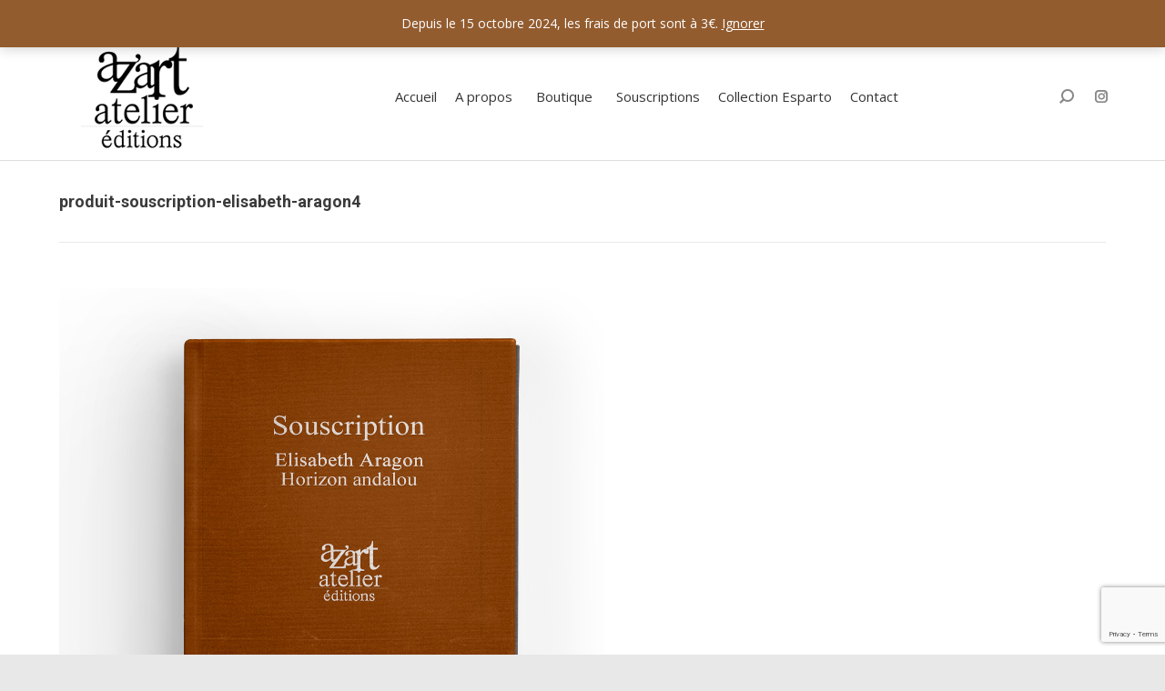

--- FILE ---
content_type: text/html; charset=utf-8
request_url: https://www.google.com/recaptcha/api2/anchor?ar=1&k=6Lek-WQUAAAAABnAVv8SgHULjbv53Ghwc_-LvW_N&co=aHR0cHM6Ly93d3cuYXphcnRhdGVsaWVyLWVkaXRpb25zLmNvbTo0NDM.&hl=en&v=N67nZn4AqZkNcbeMu4prBgzg&size=invisible&anchor-ms=20000&execute-ms=30000&cb=yl7zjq6c0ga
body_size: 48962
content:
<!DOCTYPE HTML><html dir="ltr" lang="en"><head><meta http-equiv="Content-Type" content="text/html; charset=UTF-8">
<meta http-equiv="X-UA-Compatible" content="IE=edge">
<title>reCAPTCHA</title>
<style type="text/css">
/* cyrillic-ext */
@font-face {
  font-family: 'Roboto';
  font-style: normal;
  font-weight: 400;
  font-stretch: 100%;
  src: url(//fonts.gstatic.com/s/roboto/v48/KFO7CnqEu92Fr1ME7kSn66aGLdTylUAMa3GUBHMdazTgWw.woff2) format('woff2');
  unicode-range: U+0460-052F, U+1C80-1C8A, U+20B4, U+2DE0-2DFF, U+A640-A69F, U+FE2E-FE2F;
}
/* cyrillic */
@font-face {
  font-family: 'Roboto';
  font-style: normal;
  font-weight: 400;
  font-stretch: 100%;
  src: url(//fonts.gstatic.com/s/roboto/v48/KFO7CnqEu92Fr1ME7kSn66aGLdTylUAMa3iUBHMdazTgWw.woff2) format('woff2');
  unicode-range: U+0301, U+0400-045F, U+0490-0491, U+04B0-04B1, U+2116;
}
/* greek-ext */
@font-face {
  font-family: 'Roboto';
  font-style: normal;
  font-weight: 400;
  font-stretch: 100%;
  src: url(//fonts.gstatic.com/s/roboto/v48/KFO7CnqEu92Fr1ME7kSn66aGLdTylUAMa3CUBHMdazTgWw.woff2) format('woff2');
  unicode-range: U+1F00-1FFF;
}
/* greek */
@font-face {
  font-family: 'Roboto';
  font-style: normal;
  font-weight: 400;
  font-stretch: 100%;
  src: url(//fonts.gstatic.com/s/roboto/v48/KFO7CnqEu92Fr1ME7kSn66aGLdTylUAMa3-UBHMdazTgWw.woff2) format('woff2');
  unicode-range: U+0370-0377, U+037A-037F, U+0384-038A, U+038C, U+038E-03A1, U+03A3-03FF;
}
/* math */
@font-face {
  font-family: 'Roboto';
  font-style: normal;
  font-weight: 400;
  font-stretch: 100%;
  src: url(//fonts.gstatic.com/s/roboto/v48/KFO7CnqEu92Fr1ME7kSn66aGLdTylUAMawCUBHMdazTgWw.woff2) format('woff2');
  unicode-range: U+0302-0303, U+0305, U+0307-0308, U+0310, U+0312, U+0315, U+031A, U+0326-0327, U+032C, U+032F-0330, U+0332-0333, U+0338, U+033A, U+0346, U+034D, U+0391-03A1, U+03A3-03A9, U+03B1-03C9, U+03D1, U+03D5-03D6, U+03F0-03F1, U+03F4-03F5, U+2016-2017, U+2034-2038, U+203C, U+2040, U+2043, U+2047, U+2050, U+2057, U+205F, U+2070-2071, U+2074-208E, U+2090-209C, U+20D0-20DC, U+20E1, U+20E5-20EF, U+2100-2112, U+2114-2115, U+2117-2121, U+2123-214F, U+2190, U+2192, U+2194-21AE, U+21B0-21E5, U+21F1-21F2, U+21F4-2211, U+2213-2214, U+2216-22FF, U+2308-230B, U+2310, U+2319, U+231C-2321, U+2336-237A, U+237C, U+2395, U+239B-23B7, U+23D0, U+23DC-23E1, U+2474-2475, U+25AF, U+25B3, U+25B7, U+25BD, U+25C1, U+25CA, U+25CC, U+25FB, U+266D-266F, U+27C0-27FF, U+2900-2AFF, U+2B0E-2B11, U+2B30-2B4C, U+2BFE, U+3030, U+FF5B, U+FF5D, U+1D400-1D7FF, U+1EE00-1EEFF;
}
/* symbols */
@font-face {
  font-family: 'Roboto';
  font-style: normal;
  font-weight: 400;
  font-stretch: 100%;
  src: url(//fonts.gstatic.com/s/roboto/v48/KFO7CnqEu92Fr1ME7kSn66aGLdTylUAMaxKUBHMdazTgWw.woff2) format('woff2');
  unicode-range: U+0001-000C, U+000E-001F, U+007F-009F, U+20DD-20E0, U+20E2-20E4, U+2150-218F, U+2190, U+2192, U+2194-2199, U+21AF, U+21E6-21F0, U+21F3, U+2218-2219, U+2299, U+22C4-22C6, U+2300-243F, U+2440-244A, U+2460-24FF, U+25A0-27BF, U+2800-28FF, U+2921-2922, U+2981, U+29BF, U+29EB, U+2B00-2BFF, U+4DC0-4DFF, U+FFF9-FFFB, U+10140-1018E, U+10190-1019C, U+101A0, U+101D0-101FD, U+102E0-102FB, U+10E60-10E7E, U+1D2C0-1D2D3, U+1D2E0-1D37F, U+1F000-1F0FF, U+1F100-1F1AD, U+1F1E6-1F1FF, U+1F30D-1F30F, U+1F315, U+1F31C, U+1F31E, U+1F320-1F32C, U+1F336, U+1F378, U+1F37D, U+1F382, U+1F393-1F39F, U+1F3A7-1F3A8, U+1F3AC-1F3AF, U+1F3C2, U+1F3C4-1F3C6, U+1F3CA-1F3CE, U+1F3D4-1F3E0, U+1F3ED, U+1F3F1-1F3F3, U+1F3F5-1F3F7, U+1F408, U+1F415, U+1F41F, U+1F426, U+1F43F, U+1F441-1F442, U+1F444, U+1F446-1F449, U+1F44C-1F44E, U+1F453, U+1F46A, U+1F47D, U+1F4A3, U+1F4B0, U+1F4B3, U+1F4B9, U+1F4BB, U+1F4BF, U+1F4C8-1F4CB, U+1F4D6, U+1F4DA, U+1F4DF, U+1F4E3-1F4E6, U+1F4EA-1F4ED, U+1F4F7, U+1F4F9-1F4FB, U+1F4FD-1F4FE, U+1F503, U+1F507-1F50B, U+1F50D, U+1F512-1F513, U+1F53E-1F54A, U+1F54F-1F5FA, U+1F610, U+1F650-1F67F, U+1F687, U+1F68D, U+1F691, U+1F694, U+1F698, U+1F6AD, U+1F6B2, U+1F6B9-1F6BA, U+1F6BC, U+1F6C6-1F6CF, U+1F6D3-1F6D7, U+1F6E0-1F6EA, U+1F6F0-1F6F3, U+1F6F7-1F6FC, U+1F700-1F7FF, U+1F800-1F80B, U+1F810-1F847, U+1F850-1F859, U+1F860-1F887, U+1F890-1F8AD, U+1F8B0-1F8BB, U+1F8C0-1F8C1, U+1F900-1F90B, U+1F93B, U+1F946, U+1F984, U+1F996, U+1F9E9, U+1FA00-1FA6F, U+1FA70-1FA7C, U+1FA80-1FA89, U+1FA8F-1FAC6, U+1FACE-1FADC, U+1FADF-1FAE9, U+1FAF0-1FAF8, U+1FB00-1FBFF;
}
/* vietnamese */
@font-face {
  font-family: 'Roboto';
  font-style: normal;
  font-weight: 400;
  font-stretch: 100%;
  src: url(//fonts.gstatic.com/s/roboto/v48/KFO7CnqEu92Fr1ME7kSn66aGLdTylUAMa3OUBHMdazTgWw.woff2) format('woff2');
  unicode-range: U+0102-0103, U+0110-0111, U+0128-0129, U+0168-0169, U+01A0-01A1, U+01AF-01B0, U+0300-0301, U+0303-0304, U+0308-0309, U+0323, U+0329, U+1EA0-1EF9, U+20AB;
}
/* latin-ext */
@font-face {
  font-family: 'Roboto';
  font-style: normal;
  font-weight: 400;
  font-stretch: 100%;
  src: url(//fonts.gstatic.com/s/roboto/v48/KFO7CnqEu92Fr1ME7kSn66aGLdTylUAMa3KUBHMdazTgWw.woff2) format('woff2');
  unicode-range: U+0100-02BA, U+02BD-02C5, U+02C7-02CC, U+02CE-02D7, U+02DD-02FF, U+0304, U+0308, U+0329, U+1D00-1DBF, U+1E00-1E9F, U+1EF2-1EFF, U+2020, U+20A0-20AB, U+20AD-20C0, U+2113, U+2C60-2C7F, U+A720-A7FF;
}
/* latin */
@font-face {
  font-family: 'Roboto';
  font-style: normal;
  font-weight: 400;
  font-stretch: 100%;
  src: url(//fonts.gstatic.com/s/roboto/v48/KFO7CnqEu92Fr1ME7kSn66aGLdTylUAMa3yUBHMdazQ.woff2) format('woff2');
  unicode-range: U+0000-00FF, U+0131, U+0152-0153, U+02BB-02BC, U+02C6, U+02DA, U+02DC, U+0304, U+0308, U+0329, U+2000-206F, U+20AC, U+2122, U+2191, U+2193, U+2212, U+2215, U+FEFF, U+FFFD;
}
/* cyrillic-ext */
@font-face {
  font-family: 'Roboto';
  font-style: normal;
  font-weight: 500;
  font-stretch: 100%;
  src: url(//fonts.gstatic.com/s/roboto/v48/KFO7CnqEu92Fr1ME7kSn66aGLdTylUAMa3GUBHMdazTgWw.woff2) format('woff2');
  unicode-range: U+0460-052F, U+1C80-1C8A, U+20B4, U+2DE0-2DFF, U+A640-A69F, U+FE2E-FE2F;
}
/* cyrillic */
@font-face {
  font-family: 'Roboto';
  font-style: normal;
  font-weight: 500;
  font-stretch: 100%;
  src: url(//fonts.gstatic.com/s/roboto/v48/KFO7CnqEu92Fr1ME7kSn66aGLdTylUAMa3iUBHMdazTgWw.woff2) format('woff2');
  unicode-range: U+0301, U+0400-045F, U+0490-0491, U+04B0-04B1, U+2116;
}
/* greek-ext */
@font-face {
  font-family: 'Roboto';
  font-style: normal;
  font-weight: 500;
  font-stretch: 100%;
  src: url(//fonts.gstatic.com/s/roboto/v48/KFO7CnqEu92Fr1ME7kSn66aGLdTylUAMa3CUBHMdazTgWw.woff2) format('woff2');
  unicode-range: U+1F00-1FFF;
}
/* greek */
@font-face {
  font-family: 'Roboto';
  font-style: normal;
  font-weight: 500;
  font-stretch: 100%;
  src: url(//fonts.gstatic.com/s/roboto/v48/KFO7CnqEu92Fr1ME7kSn66aGLdTylUAMa3-UBHMdazTgWw.woff2) format('woff2');
  unicode-range: U+0370-0377, U+037A-037F, U+0384-038A, U+038C, U+038E-03A1, U+03A3-03FF;
}
/* math */
@font-face {
  font-family: 'Roboto';
  font-style: normal;
  font-weight: 500;
  font-stretch: 100%;
  src: url(//fonts.gstatic.com/s/roboto/v48/KFO7CnqEu92Fr1ME7kSn66aGLdTylUAMawCUBHMdazTgWw.woff2) format('woff2');
  unicode-range: U+0302-0303, U+0305, U+0307-0308, U+0310, U+0312, U+0315, U+031A, U+0326-0327, U+032C, U+032F-0330, U+0332-0333, U+0338, U+033A, U+0346, U+034D, U+0391-03A1, U+03A3-03A9, U+03B1-03C9, U+03D1, U+03D5-03D6, U+03F0-03F1, U+03F4-03F5, U+2016-2017, U+2034-2038, U+203C, U+2040, U+2043, U+2047, U+2050, U+2057, U+205F, U+2070-2071, U+2074-208E, U+2090-209C, U+20D0-20DC, U+20E1, U+20E5-20EF, U+2100-2112, U+2114-2115, U+2117-2121, U+2123-214F, U+2190, U+2192, U+2194-21AE, U+21B0-21E5, U+21F1-21F2, U+21F4-2211, U+2213-2214, U+2216-22FF, U+2308-230B, U+2310, U+2319, U+231C-2321, U+2336-237A, U+237C, U+2395, U+239B-23B7, U+23D0, U+23DC-23E1, U+2474-2475, U+25AF, U+25B3, U+25B7, U+25BD, U+25C1, U+25CA, U+25CC, U+25FB, U+266D-266F, U+27C0-27FF, U+2900-2AFF, U+2B0E-2B11, U+2B30-2B4C, U+2BFE, U+3030, U+FF5B, U+FF5D, U+1D400-1D7FF, U+1EE00-1EEFF;
}
/* symbols */
@font-face {
  font-family: 'Roboto';
  font-style: normal;
  font-weight: 500;
  font-stretch: 100%;
  src: url(//fonts.gstatic.com/s/roboto/v48/KFO7CnqEu92Fr1ME7kSn66aGLdTylUAMaxKUBHMdazTgWw.woff2) format('woff2');
  unicode-range: U+0001-000C, U+000E-001F, U+007F-009F, U+20DD-20E0, U+20E2-20E4, U+2150-218F, U+2190, U+2192, U+2194-2199, U+21AF, U+21E6-21F0, U+21F3, U+2218-2219, U+2299, U+22C4-22C6, U+2300-243F, U+2440-244A, U+2460-24FF, U+25A0-27BF, U+2800-28FF, U+2921-2922, U+2981, U+29BF, U+29EB, U+2B00-2BFF, U+4DC0-4DFF, U+FFF9-FFFB, U+10140-1018E, U+10190-1019C, U+101A0, U+101D0-101FD, U+102E0-102FB, U+10E60-10E7E, U+1D2C0-1D2D3, U+1D2E0-1D37F, U+1F000-1F0FF, U+1F100-1F1AD, U+1F1E6-1F1FF, U+1F30D-1F30F, U+1F315, U+1F31C, U+1F31E, U+1F320-1F32C, U+1F336, U+1F378, U+1F37D, U+1F382, U+1F393-1F39F, U+1F3A7-1F3A8, U+1F3AC-1F3AF, U+1F3C2, U+1F3C4-1F3C6, U+1F3CA-1F3CE, U+1F3D4-1F3E0, U+1F3ED, U+1F3F1-1F3F3, U+1F3F5-1F3F7, U+1F408, U+1F415, U+1F41F, U+1F426, U+1F43F, U+1F441-1F442, U+1F444, U+1F446-1F449, U+1F44C-1F44E, U+1F453, U+1F46A, U+1F47D, U+1F4A3, U+1F4B0, U+1F4B3, U+1F4B9, U+1F4BB, U+1F4BF, U+1F4C8-1F4CB, U+1F4D6, U+1F4DA, U+1F4DF, U+1F4E3-1F4E6, U+1F4EA-1F4ED, U+1F4F7, U+1F4F9-1F4FB, U+1F4FD-1F4FE, U+1F503, U+1F507-1F50B, U+1F50D, U+1F512-1F513, U+1F53E-1F54A, U+1F54F-1F5FA, U+1F610, U+1F650-1F67F, U+1F687, U+1F68D, U+1F691, U+1F694, U+1F698, U+1F6AD, U+1F6B2, U+1F6B9-1F6BA, U+1F6BC, U+1F6C6-1F6CF, U+1F6D3-1F6D7, U+1F6E0-1F6EA, U+1F6F0-1F6F3, U+1F6F7-1F6FC, U+1F700-1F7FF, U+1F800-1F80B, U+1F810-1F847, U+1F850-1F859, U+1F860-1F887, U+1F890-1F8AD, U+1F8B0-1F8BB, U+1F8C0-1F8C1, U+1F900-1F90B, U+1F93B, U+1F946, U+1F984, U+1F996, U+1F9E9, U+1FA00-1FA6F, U+1FA70-1FA7C, U+1FA80-1FA89, U+1FA8F-1FAC6, U+1FACE-1FADC, U+1FADF-1FAE9, U+1FAF0-1FAF8, U+1FB00-1FBFF;
}
/* vietnamese */
@font-face {
  font-family: 'Roboto';
  font-style: normal;
  font-weight: 500;
  font-stretch: 100%;
  src: url(//fonts.gstatic.com/s/roboto/v48/KFO7CnqEu92Fr1ME7kSn66aGLdTylUAMa3OUBHMdazTgWw.woff2) format('woff2');
  unicode-range: U+0102-0103, U+0110-0111, U+0128-0129, U+0168-0169, U+01A0-01A1, U+01AF-01B0, U+0300-0301, U+0303-0304, U+0308-0309, U+0323, U+0329, U+1EA0-1EF9, U+20AB;
}
/* latin-ext */
@font-face {
  font-family: 'Roboto';
  font-style: normal;
  font-weight: 500;
  font-stretch: 100%;
  src: url(//fonts.gstatic.com/s/roboto/v48/KFO7CnqEu92Fr1ME7kSn66aGLdTylUAMa3KUBHMdazTgWw.woff2) format('woff2');
  unicode-range: U+0100-02BA, U+02BD-02C5, U+02C7-02CC, U+02CE-02D7, U+02DD-02FF, U+0304, U+0308, U+0329, U+1D00-1DBF, U+1E00-1E9F, U+1EF2-1EFF, U+2020, U+20A0-20AB, U+20AD-20C0, U+2113, U+2C60-2C7F, U+A720-A7FF;
}
/* latin */
@font-face {
  font-family: 'Roboto';
  font-style: normal;
  font-weight: 500;
  font-stretch: 100%;
  src: url(//fonts.gstatic.com/s/roboto/v48/KFO7CnqEu92Fr1ME7kSn66aGLdTylUAMa3yUBHMdazQ.woff2) format('woff2');
  unicode-range: U+0000-00FF, U+0131, U+0152-0153, U+02BB-02BC, U+02C6, U+02DA, U+02DC, U+0304, U+0308, U+0329, U+2000-206F, U+20AC, U+2122, U+2191, U+2193, U+2212, U+2215, U+FEFF, U+FFFD;
}
/* cyrillic-ext */
@font-face {
  font-family: 'Roboto';
  font-style: normal;
  font-weight: 900;
  font-stretch: 100%;
  src: url(//fonts.gstatic.com/s/roboto/v48/KFO7CnqEu92Fr1ME7kSn66aGLdTylUAMa3GUBHMdazTgWw.woff2) format('woff2');
  unicode-range: U+0460-052F, U+1C80-1C8A, U+20B4, U+2DE0-2DFF, U+A640-A69F, U+FE2E-FE2F;
}
/* cyrillic */
@font-face {
  font-family: 'Roboto';
  font-style: normal;
  font-weight: 900;
  font-stretch: 100%;
  src: url(//fonts.gstatic.com/s/roboto/v48/KFO7CnqEu92Fr1ME7kSn66aGLdTylUAMa3iUBHMdazTgWw.woff2) format('woff2');
  unicode-range: U+0301, U+0400-045F, U+0490-0491, U+04B0-04B1, U+2116;
}
/* greek-ext */
@font-face {
  font-family: 'Roboto';
  font-style: normal;
  font-weight: 900;
  font-stretch: 100%;
  src: url(//fonts.gstatic.com/s/roboto/v48/KFO7CnqEu92Fr1ME7kSn66aGLdTylUAMa3CUBHMdazTgWw.woff2) format('woff2');
  unicode-range: U+1F00-1FFF;
}
/* greek */
@font-face {
  font-family: 'Roboto';
  font-style: normal;
  font-weight: 900;
  font-stretch: 100%;
  src: url(//fonts.gstatic.com/s/roboto/v48/KFO7CnqEu92Fr1ME7kSn66aGLdTylUAMa3-UBHMdazTgWw.woff2) format('woff2');
  unicode-range: U+0370-0377, U+037A-037F, U+0384-038A, U+038C, U+038E-03A1, U+03A3-03FF;
}
/* math */
@font-face {
  font-family: 'Roboto';
  font-style: normal;
  font-weight: 900;
  font-stretch: 100%;
  src: url(//fonts.gstatic.com/s/roboto/v48/KFO7CnqEu92Fr1ME7kSn66aGLdTylUAMawCUBHMdazTgWw.woff2) format('woff2');
  unicode-range: U+0302-0303, U+0305, U+0307-0308, U+0310, U+0312, U+0315, U+031A, U+0326-0327, U+032C, U+032F-0330, U+0332-0333, U+0338, U+033A, U+0346, U+034D, U+0391-03A1, U+03A3-03A9, U+03B1-03C9, U+03D1, U+03D5-03D6, U+03F0-03F1, U+03F4-03F5, U+2016-2017, U+2034-2038, U+203C, U+2040, U+2043, U+2047, U+2050, U+2057, U+205F, U+2070-2071, U+2074-208E, U+2090-209C, U+20D0-20DC, U+20E1, U+20E5-20EF, U+2100-2112, U+2114-2115, U+2117-2121, U+2123-214F, U+2190, U+2192, U+2194-21AE, U+21B0-21E5, U+21F1-21F2, U+21F4-2211, U+2213-2214, U+2216-22FF, U+2308-230B, U+2310, U+2319, U+231C-2321, U+2336-237A, U+237C, U+2395, U+239B-23B7, U+23D0, U+23DC-23E1, U+2474-2475, U+25AF, U+25B3, U+25B7, U+25BD, U+25C1, U+25CA, U+25CC, U+25FB, U+266D-266F, U+27C0-27FF, U+2900-2AFF, U+2B0E-2B11, U+2B30-2B4C, U+2BFE, U+3030, U+FF5B, U+FF5D, U+1D400-1D7FF, U+1EE00-1EEFF;
}
/* symbols */
@font-face {
  font-family: 'Roboto';
  font-style: normal;
  font-weight: 900;
  font-stretch: 100%;
  src: url(//fonts.gstatic.com/s/roboto/v48/KFO7CnqEu92Fr1ME7kSn66aGLdTylUAMaxKUBHMdazTgWw.woff2) format('woff2');
  unicode-range: U+0001-000C, U+000E-001F, U+007F-009F, U+20DD-20E0, U+20E2-20E4, U+2150-218F, U+2190, U+2192, U+2194-2199, U+21AF, U+21E6-21F0, U+21F3, U+2218-2219, U+2299, U+22C4-22C6, U+2300-243F, U+2440-244A, U+2460-24FF, U+25A0-27BF, U+2800-28FF, U+2921-2922, U+2981, U+29BF, U+29EB, U+2B00-2BFF, U+4DC0-4DFF, U+FFF9-FFFB, U+10140-1018E, U+10190-1019C, U+101A0, U+101D0-101FD, U+102E0-102FB, U+10E60-10E7E, U+1D2C0-1D2D3, U+1D2E0-1D37F, U+1F000-1F0FF, U+1F100-1F1AD, U+1F1E6-1F1FF, U+1F30D-1F30F, U+1F315, U+1F31C, U+1F31E, U+1F320-1F32C, U+1F336, U+1F378, U+1F37D, U+1F382, U+1F393-1F39F, U+1F3A7-1F3A8, U+1F3AC-1F3AF, U+1F3C2, U+1F3C4-1F3C6, U+1F3CA-1F3CE, U+1F3D4-1F3E0, U+1F3ED, U+1F3F1-1F3F3, U+1F3F5-1F3F7, U+1F408, U+1F415, U+1F41F, U+1F426, U+1F43F, U+1F441-1F442, U+1F444, U+1F446-1F449, U+1F44C-1F44E, U+1F453, U+1F46A, U+1F47D, U+1F4A3, U+1F4B0, U+1F4B3, U+1F4B9, U+1F4BB, U+1F4BF, U+1F4C8-1F4CB, U+1F4D6, U+1F4DA, U+1F4DF, U+1F4E3-1F4E6, U+1F4EA-1F4ED, U+1F4F7, U+1F4F9-1F4FB, U+1F4FD-1F4FE, U+1F503, U+1F507-1F50B, U+1F50D, U+1F512-1F513, U+1F53E-1F54A, U+1F54F-1F5FA, U+1F610, U+1F650-1F67F, U+1F687, U+1F68D, U+1F691, U+1F694, U+1F698, U+1F6AD, U+1F6B2, U+1F6B9-1F6BA, U+1F6BC, U+1F6C6-1F6CF, U+1F6D3-1F6D7, U+1F6E0-1F6EA, U+1F6F0-1F6F3, U+1F6F7-1F6FC, U+1F700-1F7FF, U+1F800-1F80B, U+1F810-1F847, U+1F850-1F859, U+1F860-1F887, U+1F890-1F8AD, U+1F8B0-1F8BB, U+1F8C0-1F8C1, U+1F900-1F90B, U+1F93B, U+1F946, U+1F984, U+1F996, U+1F9E9, U+1FA00-1FA6F, U+1FA70-1FA7C, U+1FA80-1FA89, U+1FA8F-1FAC6, U+1FACE-1FADC, U+1FADF-1FAE9, U+1FAF0-1FAF8, U+1FB00-1FBFF;
}
/* vietnamese */
@font-face {
  font-family: 'Roboto';
  font-style: normal;
  font-weight: 900;
  font-stretch: 100%;
  src: url(//fonts.gstatic.com/s/roboto/v48/KFO7CnqEu92Fr1ME7kSn66aGLdTylUAMa3OUBHMdazTgWw.woff2) format('woff2');
  unicode-range: U+0102-0103, U+0110-0111, U+0128-0129, U+0168-0169, U+01A0-01A1, U+01AF-01B0, U+0300-0301, U+0303-0304, U+0308-0309, U+0323, U+0329, U+1EA0-1EF9, U+20AB;
}
/* latin-ext */
@font-face {
  font-family: 'Roboto';
  font-style: normal;
  font-weight: 900;
  font-stretch: 100%;
  src: url(//fonts.gstatic.com/s/roboto/v48/KFO7CnqEu92Fr1ME7kSn66aGLdTylUAMa3KUBHMdazTgWw.woff2) format('woff2');
  unicode-range: U+0100-02BA, U+02BD-02C5, U+02C7-02CC, U+02CE-02D7, U+02DD-02FF, U+0304, U+0308, U+0329, U+1D00-1DBF, U+1E00-1E9F, U+1EF2-1EFF, U+2020, U+20A0-20AB, U+20AD-20C0, U+2113, U+2C60-2C7F, U+A720-A7FF;
}
/* latin */
@font-face {
  font-family: 'Roboto';
  font-style: normal;
  font-weight: 900;
  font-stretch: 100%;
  src: url(//fonts.gstatic.com/s/roboto/v48/KFO7CnqEu92Fr1ME7kSn66aGLdTylUAMa3yUBHMdazQ.woff2) format('woff2');
  unicode-range: U+0000-00FF, U+0131, U+0152-0153, U+02BB-02BC, U+02C6, U+02DA, U+02DC, U+0304, U+0308, U+0329, U+2000-206F, U+20AC, U+2122, U+2191, U+2193, U+2212, U+2215, U+FEFF, U+FFFD;
}

</style>
<link rel="stylesheet" type="text/css" href="https://www.gstatic.com/recaptcha/releases/N67nZn4AqZkNcbeMu4prBgzg/styles__ltr.css">
<script nonce="2sZrfSi5lEq70iF6o0St0w" type="text/javascript">window['__recaptcha_api'] = 'https://www.google.com/recaptcha/api2/';</script>
<script type="text/javascript" src="https://www.gstatic.com/recaptcha/releases/N67nZn4AqZkNcbeMu4prBgzg/recaptcha__en.js" nonce="2sZrfSi5lEq70iF6o0St0w">
      
    </script></head>
<body><div id="rc-anchor-alert" class="rc-anchor-alert"></div>
<input type="hidden" id="recaptcha-token" value="[base64]">
<script type="text/javascript" nonce="2sZrfSi5lEq70iF6o0St0w">
      recaptcha.anchor.Main.init("[\x22ainput\x22,[\x22bgdata\x22,\x22\x22,\[base64]/[base64]/[base64]/bmV3IHJbeF0oY1swXSk6RT09Mj9uZXcgclt4XShjWzBdLGNbMV0pOkU9PTM/bmV3IHJbeF0oY1swXSxjWzFdLGNbMl0pOkU9PTQ/[base64]/[base64]/[base64]/[base64]/[base64]/[base64]/[base64]/[base64]\x22,\[base64]\\u003d\\u003d\x22,\x22IGTCvsKzwp0Gwq8MeMKvwpXCi0QUw7DDpMO0FDrCpxU9w5dCw5jDlMOFw5YRwpTCjlAGw68kw4kpRmzChsOfC8OyNMOJH8Kbc8KOCn1wTCpCQ1HCpMO8w57CkVdKwrBawpvDpsORSsK/wpfCow4lwqFwbEfDmS3Dtywrw7wpPSDDoyMuwq1Hw4pCGcKMR35Iw6ETZsOoOX0nw6hkw5rCqlIaw4VSw6Jgw6PDuS1cNTp0NcKMSsKQO8K+V3UDVcOdwrLCucOGw6IgG8KdFMKNw5DDucOqNMOTw7XDq2F1JMKySWQJdsK3woR/dGzDssKZwqBMQUxfwrFAUMOfwpZMVMOewrnDvEcGeVcyw6Yjwp02F3c/U8O0YMKSGhDDm8OAwrHCl1hbJ8K/SFIswr3DmsK/OMKhZsKKwqRawrLCujwkwrc3UG/[base64]/CpMKnwrRNw5rCvcOZYcOZY8Kqw5TCgjhHK1fDjjYKwq48w5zDjsOmZCRhwrzCpklxw6jClMOKD8OlfsKvRApCw7DDkzrCtXPConFNWcKqw6BsQzEbwq5CfibCmw0KesKtwqzCrxFOw53CgDfCucOHwqjDiBXDl8K3MMKow6XCoyPDhMOEwozCnE7Cvz9Qwpo/wocaM2/Co8Oxw6/[base64]/DuMKKRVLDoMOnwpw9Nkt9w4k4w6HDncOgIsOxw6TCoMO1w6QDw4Rzwo04w7zDr8KRZ8OPQHjDiMKJakQfA0bCpHlnSB/ChsKnZMOSwpIrw797w65Dw4/DusKxw75Pw7/CisKPw75DwrbDk8OwwosHCsKRFcOfUsOhL1JKJiHCjsOIA8Kew7DDqMKpw6TCgz8CwrvCg1AnKHPCnF/DoXrCpMOySxbCpsK7MQATw7jCt8KEwrVHasKmw4Rzw5ocwqsdFiZLb8KLwpt5wqrCmnHDjsK4OirChR3DncKhwq5KeFBoDjzCkcOYKcKcZcKWe8OMw6otw6HDp8OhL8KJwoB2OcO/[base64]/DhFdowpl+wrpZKTZcIcK2KnvDogrCusOKw4ZLw7low5J5Wll/BMKZOB/CjsKFM8OzAWF0RhPDvn1bwpvDoQdCCsKlw6Fjwphvw4E0woFiU14mIcKhUcO7w6RVwqYtw7TDpMOgC8OXwrEdITgdFcKywrt9GBcJaRAiwrfDh8OJNMKpO8OGCQPCuCfCocKEH8OXaxhzwqjDsMOeR8Kjw4YVAMOAE2bCncKdwoDCtWDDpgVlw7rDlMOIw5d/PFtKd8KOOwjCkRzCgQEfwpLDr8Oyw5jDpg7Dvi5fAz5JXMKUwqYTB8Omw515w4FYHcK4w4zDkMOtwohow7/Cgz8SE07Ci8O2w5luXcK4w7zDo8KOw7HCkzUwwop+dSgjcXMPw4Aqw4lnw4xAGcKqF8OWw5/Do0IZecOJw4LCiMOqO0dMw5jCulbDjkTDswbCocKXUCB4FsOeYsOsw4Bsw5zCiVrCm8OOw4zCvsOpw5U2WWJsYcOpcwfCq8OJBAoFw5c3woHDpcO9w7/CkcOkwrPCkh9Aw4XCvcKXwpNawpLDoghawqzDjsKTw6JqwpMOL8KfNcOYw4/Do2RCbwVVwrTDpMKbwrfCvHfDun/[base64]/DgCHCil7CtsOINBkuw4VAw77DisKECUnDo3HClS0Gw7fClMK7FsKhwrExw5FYw53CusO8WcOKCGrCr8K2w7vDsTrCilrDnMKtw5VDIMOMZ0I3csKYDcKONsKNO2kKPMK+wo4ZJHbCjMK0dcOlw5Icw6sSdm5Qw4JDwpLCj8K+c8KTwpUYw6nCoMKCwo/DinZ6W8KswovDoXrDr8O8w7M+wq5YwpLCkcO1w7LCtjVqw6ZMwptXw6HCnx/Dm0xDRmR4MsKHwqUrTsOZw7PDnknCtsOEw79vX8K7T13CicO1CyAzEzECwqQnwoAYNWrDm8OEQk7DjMK4JnMcwrNAVsOswrvCig7Cv3nCryjDo8KGwo/Cg8OlbsKQE1DDrUpfw6UTa8O+w7sQw6IVKsOzCQPCrcKoY8KEw57Dr8KuQHIbCMKnwrLDrW1xw5TCjkDChMOQEcOdEAvDmjDDkxnChsOfBn3CtQ4UwqhTXUJyA8Odw6R4JcKXw7/CskvCrWrDr8KJwrrDoRFRw57DsSBcNMOGw6zDkTDChStHw4DCl0d8worCt8K5ScOwRsKAw4fCtH53LSvDvXN6wrp2Zz7Cvg0aw6nCp8O/UmUZwqh9wphAwqA8w6o4CMO6esKQwr5Jwo4PT3PDu14gBcOBwqLCsXR8w4UrwofDvMOEHsK5P8ORHgYuwqclwqjCrcK8Y8K/[base64]/CoRIEw53Cg8KswqnClsKdSCdNdCMQB8KLw7lTZMOsMWgiwqE5w6fChnbDvMOuw69Aa3lAwqZTw4ZFw4nDoxfCqcO2w4w+wqxrw5zDrnNTJmbChgTCqWsmMhsQXMK2woxCYsO3w6nCv8KdFMOUwqXCssKwNTFQOg/Du8Oxwqs5Ix/DmWMIIC4gG8ORKgTCicKzw6gwWiFJTz7DvcK/[base64]/[base64]/[base64]/[base64]/Ct8KowpXCoMKiY8K8w70mCsK7wq0Twr3CgzVLw5Bow7PDqBHDrCAkJMOLFsOSTidtw5BaZ8KZT8OGWAN7JFvDjy/DjkLCsRHDncOaNsOOwp/DnFciwpIgQsKQMgrCp8KQw79eeF1Cw5EZw5huRcOYwq9PCEHDmTw4wqhJwohkV2svwr/ClsO8e17CnR/CiMK0RMK+E8KzHgY7ccKmwpLCksKKwpVOZ8Kew7NpJmwBcAfDpsKRwoBJwoQZFsOtw4Y1FXdxBBvDgzxiwpfClcKfw4TCg0Jyw6UiTFLClMKdC31uwpLCksK8Ci1XDz/DvsOgw611w6PCr8KzV15fwqgZS8OLbsKpWQ/Dpzciwqhcw63Cu8KDN8OaCzwRw7XCpj1gw6DDrcKgwpPCuUIgYgnChsKtw4hjUHlIIsORDwJrwphUwoMjf37DpMO5GMOmwqhsw61/wro7wot7wpw1wrfCvlbClH4FH8OMAzw1YcOEMMOuFFDCvj4TcG5YOiQMB8Ksw45Xw5AEwobDg8O8OcKjLcOzw57Cn8KZc1HCk8Kww6TDigsJwo5ywr3Dr8K/KsKlM8OZNVc+wqp3dsO4EHQ5wqnDtx3CqwZmwrE+Fz7Dl8KRDWdnDjfDnMOSwr8LHcKXwpXCpMOaw4XDkTNeWm/CtMKZwr7Dg3A4wo/CpMOHwqkywrnDnMKEwqXCocKYTyhhwrjDhwLCpFgaw7jCt8Kzw5hscMKjw7gPE8OEwrMTE8KWwr/CpcKqacO5HMKow7DCgkTDp8Kgw7QrbMKLOsKsI8O0w7vCoMKXNcOXdBTDhgEgw7J9w4PDosOdGcOkGMO/HsOQFiBddh3ChC7ChMKZWitOw7INw7jDik5eLyfCmCBdQMOrL8Ohw5fDhsODwrHCjA/CqVrDnEp8w6HClifCssOYw5LDkhnDm8Omwpl+w5tWw7kmw4Q8LCjDtj7CpiUhw7vDmChQG8KfwqN6wrA6DsK7w4DDj8OABsKzw6vDowPCiRLCpATDoMOlJTUowo1hZ19dwqXDgldCRDvClcOYCMKJOmfDhMO2ccKrTMK2RXTDrBvCncKgVGsEPcOLNsK/w6rDqk/DlzZBwrDDgMKEIsOZw5nDnATDm8OCwrjDncKgcMOYwpPDkyJ1w6t3PcKFw7PDomZEb13DhwsJw5/CpcKnYMOJw5DDnMKcNMKAw6I1dMOjacK2HcKuFXAQwpx6wr1Owolcwr/DunBUw7Jhd2fCiHwXwoLDlsOoJAwSR18qBCTDk8KjwqjDtBxowrc5Hw91H35nwpE8VVt1DkATDE7Ciyxhw47DqC7DusK+w7LCu1hDBBYgwpLDiibCrMOtwrAew7RHwqrCjMKowpV8C1/Co8Kjw5E8wrBxw7nCqMK6w5vDmjF0dTpAw5NbD2gJWirCucK/[base64]/CssO7wogxVWY1aXvCs8OVwpzDtF/[base64]/DpBNWwo1aWsOyTcKlw6TCqsKfwr3Cm1QhwqoMwpjCj8O2wofDuGHDmcO/[base64]/DrMKAw7DChXEfLsOmw6zCrR9qw7t5wprCkwkZw6UacA9Oe8OcwpV4w740w7A1EVJnw68vwoJRRHwBM8OBw4LDoU1Zw6xrUQgybCvDo8KpwrAOZsOaGsKrLsOYe8K/[base64]/VFDDiWDCqsK8woTCvcOeF23CpkzCsjlmVAzCrsOhw619w79zwrZrwoxbbz7CpF3DksOCe8OpP8O3RRQmwpXCjk8MwpPDsVrDvcOwYcK+Pg/CjsOkw63Dm8KEw4xSw6rCosKRw6LCvWJNwp5OG0zDgcKsw4zDqsK+djQFPn0bwrYgQ8OTwoxdBMOywrTDqMKhwq/DhcKjw51Sw77DpcONw5Juwq1Ywq/CjRIXTMKNeUJQwqHCvcOTwrR8wplrw4DDr2MFU8KdS8KAd2Z9UlMveWsZQ1bDsDPDi1fChMK0wrkHwqfDusOHGlQlewNnwrcpf8OTwqnDh8KnwqNnR8OXw74qcMKXwrVfbcKgJ3LCg8O2LybCscKoBH8YSsO1w6Z5KVtxPiHCocOQbxMSczrDgkk2w7HDtgN/wozDnkHDsCZHw6fCqcO6fwDChsOqdcK0w6lzYcK9wpREw5JfwrHCrcO1wqsubivDpsOgASgrw5bCtlRzM8KRTQ7DiU1gPWrDq8OeYFrCscKcwpwOwrzDvcKKIsONJRPDpMOqf1B/[base64]/wrXDl8OKwqEzw64Uw6ITwpTCtsK5ZcKkT8OlwoRJw7rClSfChsKCTERCZsOZOcKGXl94XUDCksOkWcO/w78rP8ODw7powp8PwrtNNcOSw7nCucO2wrctJ8KKfsKvNRfDjcKDwqjDusKawqPChFlZCsKTwp3CqX8dwojDusOpK8Ojw7rCvMOhZHFHw7rCpBEvwpbCpcKeey4Wf8K5bibDpsKPwp/DjlxSdsKZHGPCp8K8fVgfQ8O/fjNOw67DuXYOw4N1B3LDkcKHw7bDmcOew57DlcOIXsO3wpbCncK8TMOfw7/DjsKcwp3DilowF8O9wpfDmMODw4h/[base64]/CrWUIwoQtwoonwoU6w4dsaMKcw5/CsmA1McOtAnrCrcKPLyPDjkV+JWvDsSPDgH/[base64]/[base64]/[base64]/worDmSPCvMOjTMOQwrQKAWzDsSLCl8O9w4zChcKnw4bDj0TCksO1wr0LXcKgbcK7XXlVw5lbw5wHSE42TMO3ez/[base64]/[base64]/[base64]/[base64]/CpcKHwqLCpcKgw5MpTMKywpVRwo3CqcKURVoPw5nDn8KewqbCpMOiaMKIw7ELJ1Fmwpo0wqpNfFp/w757IMKDwrwEJxzDoiJcYFDCusKtw77DqMOXw4RnEU/CrwvCrGHDicOdKwzDgADCv8KXw5ZHwqfDmsK2c8KxwpASNSJBwo/[base64]/ComFhXhPDocOgLBrDrH7DrxtywpdYdh3Dq38Fw5vDhAkDwozCuMODw4DCljbDgcKSw4VqwrDDksO3w6Iuw5NqwrLChRfClcOlAEoYdsKWOjU3IsOHwoHCkMOSw7HCrMK+w4fDmcKSTWPCpMODwpHDn8KtY00QwoV+MggAIsONKsKdXMKVw60Lw6NHHE0rw6/[base64]/UMOswqzCv38iw73CpsKnw4J2A8OXAWrCnMKBQlBew7vCkgNmR8ONwpxWRcKFw7ZQwo8hw4YEwoA0dcKkwrjCncKRwrXDrMKYL1vDjWnDkFbChDBOwqjCsioqesKRw5xIZcKCPwwmJBRPCcK4wqLDh8Khw7bCk8KBVMOFOUgTFsObTVsTw4TDgMO3w4/CssODw6sLw5ZnL8O5wp/DnhzDrk0Kw6Ryw61Lwr/CpWdeEGxNwoxbwr/Cs8KFNlEmasKlw7MEQjZ8wpJ+w54FCmg4wqLCgnfDtAw2ccKTTT3Cr8O1OnxXHGDCuMO/wovCkiYKfcKgw5zCkz5MJVTDqy7DqU8+wo1LB8KRw5vCp8KtAT8kw6fCgQDCrjJUwpARw5zCm0EuMUQvwpbCsMOrGcKGAWTCr3LCjcO7wprCqUYYUMKuSi/[base64]/Cm8ODDTbDvRTCm8KCw4rDlCLDtGAKbMK5bQjDtnjCrcO0w5sLYsKFTyo7R8K9w6rCmCnDm8KlCMOCwrTDlsKAwp0XBjDCr2LDtCEZwr12wrDDi8O+w6jCu8Ksw4/DhwhoYMKFeEwsaUXDv1kpwprDuGbCpGfCrcOFwoc2w689NMKpWsOFc8Kiw7NXQRPDksO0w5hVWcONXh7CtMK+woHDvcOrThvCuDwjX8Krw7/DhWXCilrCvxbDssKuDsOmw6xYKMKEeBY6DcOJw7DDrMKBwpRscTvDtcKxw7XCsU7DpyXDomEMEcKnQ8O1wo7CmMOsw4PDrXLDtMOAZ8K4JBjDoMKawrMKcn7DgDbDkMK/WD1Owplbw5xHw65hwrPCs8OKVsK0w6XDvMOCCAlswot5wqNAfsKJW1NLw41NwpfCgMKTdgJbcsOVwo3ClcKaw7PCjDF6JMOiGsKQR18+TVbCjXIYw5XDjcOKwqLCnsKyw4nDnsOwwp0XwojDoU8Cw75+EzsUYsKDw4HChznCpB/DsnJ9w5bDkcOZJVjDvQFtdQrCvnXClGY4wqtWw7bDjcK3w4vDnFPDusK8wqnChMOGw5lWMcOTGMOfHBt0KWAqYsK/w6xcwrttwpxSw6MpwrN5w5kDw4jDvcKYLBROwqNMYiPDuMKBRMKTw7fCqcOiBsOkCSzDjT7CjMK8QATCg8Okwo/CtMOsQ8OBX8OfB8K1eTLDisKaSzE0wptZL8KXwrAMwpzDkcK2NxYHwo84RsKGVcKZCB7DrTXDo8KJB8OHU8O9csK7TDtuwrQ3wqIxw6cGesKQw7TCn3vDtMOrw6vCj8KAw7jCrcKow4vDssOgw6jDmRNyDkNIccKrwrEUZ37CiD/DpnDCnsKRDMKgw44FZsKJLsKzU8OUQF9pN8O4K1Z6EzbCngPDlHhqMcOHw6fDrcOsw4ImCn7DrGEhwrLDsBPCghp1woTDm8KYPD3Dh0HChMO4M0nDnC/DrsONCsOtVsKpw43DjcK2wq4dw5vCg8OSdAPClzDCnFTClkFFw57DmmglYW5NLcOKe8Kfw7fDl8KoPMOwwr82K8O+wr/DscKEw6vChcKjwpXCgCPCgVDCmBN8enzDtTTClizCjsO+CcKEYkhlBSDCgMOuH1jDhMOAw4/[base64]/HwFew5JRw5bCoGfDrQvDq1TDhWEuw4chMsKdQ3nDnRoeJF0KXMKSwp/CmQptw57DocO9w7HDhVBfIUsSwr/[base64]/wqfDjwTDkWbClMKWV3YdZ8K1w75xHQjDnsKAw5nCg8KyU8K0wp84QigkaXfCo3/ClMOOCMOMLUjCnzFOSMKNwoI2w7d8wqrCnsOywpnCnMK+JsOaZBzDssOHwpbCrVpnwqwVbcKow6RyZ8OzPxTDkmXCpiI5VMOmb1bDrsOpwpfCjBLDpijCj8KzRUhDwpDDg3/Cu3HDt2JyD8OXX8O0Ah3Dm8KCwojCucK9ZwTDgk48BcKWMMOlw5chw7rCu8O0b8Klwq7CrnDCtw3CtjI/[base64]/DmxzCohoFc2QlwofCvh3DsMKsCRYyBAXDo8KEEi3DtxnDqhDDv8K3w6nDtsKdDDnDjR0Kwpc/[base64]/w6zDpsKRXMOiTsKtwqB5wrLDq0/DjcK6OhTDqh/DrsOQw5dsGxDCgk8GwoIMw7cZGGnDgMOLw6xDAnjDg8KhYw7Dum8NwqLCpifCsULDghI8w6TDm03DoiNRJUpJw4LCuA/CmcKjdyJOSsKbB0TCgcO5w6zDomnCu8O1W2luwrFTwoV/[base64]/w5vChMKfw7fCiMKwUcKeeScXByHDlsOdw5w4wql0Zlslw4TDkF7Dk8Otw4rCiMOxw7vCpcOqwohTX8KZVFzCvFrDuMKEwqNsJsO5AE/CqjTDjMO8w6HDlsKlfxnCjMKDMy/[base64]/DoTLDrMOlCWLCuTNzOwJ7wrjCigswwo4ZZ3DCpsOjwr/[base64]/DmsKiwoLCglHDrHfDmy8ZTC4xQywzUsOhwqBrw4xoFytWw5rCvD9Dw6rCmGFnwog8IUbCkBIFw4HCkcKSw7FaIU/[base64]/P8OMaXHDu8OIRMOUwqFeEsKSwonCgMOYw7HCoxTCjFAsJTA6CHllw4jCsCFJfF3Cp2h2woXCvsOZw6pEPcOgwrvDtGtrIsKPHC/CsFnChmYRwrrCgcKsHSddwoPDpxLCsMONEcK6w7Yyw6I3w7gAecO/OMK+w7bDmsKNUARsw5LDnsKnwqMKacOOwrzCkQnCjsOwwrk3wpfDvcONwp3Ct8KPwpDDrcKXw68Kw6LDocOfM1YGE8OlwpvDpMK0woouMDtuwr5kXR7DowTDqsOGw53CssKsTsKjHSbDsk4AwrwOw6tYwr/CrTvDhcO/YADDvELDucOhwpzDpRrDrE7Ci8Oww7AfD1PCkUcBwp58w51Cw4VMCsObJRN0w5zDn8Krw7PCrH/DkTjCojrCk0LDpzJHdcOwHUd8L8KgworDrylmw6vDuyjCtsKSOMKBcl3CiMK1wr/DpSnCmUV/w57CuxMtaElLwoJnEsOqRMKmw6bChzzCrmrCqMKVa8K9FVhxTwMow5zDrcKCw7fDumhofifDuTMnCsOKVB5qcR/[base64]/CmsKvdcK3GsOpfS7DmcKbD2/Dv8KBIsOeZknCgsOWTcOMw7R7XsK/w7nChTdXwqs9fBdYwoTDiEHDvcOewq/DrMOVFlBPw7bCjcOdwqbCo2TCsS1xwp1IZsOBRMOTwo/CtcKkwrTCk1jCusO5R8KAOsKSwrzCjjhPK21dY8KkSMKWDcKfwq/CvMOpw6wxwr13w6HCiVRdw5HCqBjDjVXCgR3CnT9hwqDCn8KiZ8OHwoxvZkQHwpvDlcKnNFfCujNDw5YiwrRmCMKVJ0cucMKlan7DixRbwr8NwovDhMOkc8KeIMO1wpp5w7nChMKqZsKOfMK/VMOjFhk7wobDusKHdg7Ct2bCv8OaZ3ZebzgYEFzCs8O+NsOlw7xaC8Kawpp/GHDCmgjCtTTCp0/CqcOhSi/CocOcMcKuw4kcacKWMA3ClsKCGAsZZMO/MwQ1wpdwSMOEInbCi8Oww7fCq0YwS8KXRjo6wrw7wqrCksOEKMKfQcOtw4pxwr7DqsKFw4/DlWJKKsOWwrlawpTCt31uw7zCiCXCtMKZw50ywpXDulTCrCd6woV8TsKxwq3ClgnDt8O5wq3Ds8OWwqgVVMOnw5RjSsKmQMKLR8KKwqLCqxpkw7JQYU83EF80Uz/Dt8OuNELDgsObe8OPw5bDnhLDmMKXbgkAD8K9HD1TbsKfAgTDlAEBIMKCw5LCucKXKVTDtkfDpMOAwozCrcKwfMKgw6rDtAbDuMKLwrNmw5sMNwDDnTUQw6Bgwpl2fVtKw6LDjMKzU8OkCVzDnnxwwo3Dh8OgwoHDqU9IwrTDkcKlZMONL0sHNxHCvkdReMK2wr/Con0+ABtOVy7ChFPCqB0MwpoHFlrCmhrDrXRXHMOTw6TCuU3CgMOfBV52w6N7U05CwqLDv8Ojw6U/wrNdw6dNwoLDshVXXAHCkA8PbsKVP8KbwpjDuSHCuzrCpygHd8KzwoVVBz7Cs8OCwrHDmiPCscKIwpTCixwqXQTDhDbCgcKwwodMwpLCnFdlw6/Dv0cRwpvDoGg6IsOEaMKlPMK9w4xWw7TDp8OCM37DjyHDkyvCiUHDs1jDqjzCuw/CqcKdHcKCPsKsJ8KEfHbCu3xJwpzCt0YPGGkxIBzDjUnCshfCo8KCF3Ftwrh6woJcw5jDh8O/UWktw5/[base64]/CmsODw7fDqcKtHMO0w4bCm0kvw7U4QgEZw581RcO4dBR0w6cfwo3Csms/w4HCm8KgSTdkdyLDkg3CvcONw5PCncKPwrZOD2YdwpPCrgPCvcOVQWlEw57Cv8Klw45CKgUUwr/Dj3LCncOJw48SQMKoHMK2wr/DtHzDocOAwpxuwowxG8OSw7sqS8Kxw7nCn8K/w4nCnh3Dm8KQwqZkwrdWwqNQe8OPw7oswq7CsAxfWmPDvcOew4c6Xjsew6jDujnCssKaw7Qgw5TDqjPDvSFsVEvDmwjDn2Irb1/DvjXCjMK5wqHCmMKFw48hasODBMOLw6LDkizCkXrCiD3Duh/CoFfDpcOrw5tNw5R3w4xeRSnCqsOsw4DDv8Ogw4fCjnrDj8K7w7hQAwQfwrQAwpQzZwLClsOYw5kmw4dXMRvDjcKYPMKNM216woxRHxDCu8Ocwp/CvcOxbkrDggHDucOOJ8KfLcKkw5zChsK/KGp3wpLCqcK9D8KbGBXDoUfCscOOw7kAJmjDoCrCrcO0w47DskoiaMOCw4MFwrkWwpAOVxFMLEwuw4/Dq0cRDMKPw7NmwoRlwpPCncKKw4jCskIxwpFUwrIWR3dYwqhxwpsewoTDiBkCw7vCr8OUw4p/[base64]/[base64]/w4AQY8K/wqPDoz7CucKLRSN1wog1wp3Cn03DsAvCtRcxwr5GHzTCo8OvwpTDgcKMRcOqwrvDoAfDmBdbWCnCuD4rbUFewp/CpsOaKsKaw4sDw7bDn0DCq8OEL3XCtsOIwojDgkUtw7V6wq3CpF3Dt8OPwq4ewr0tFVzDhSfCjcK5w50/[base64]/DvsOHV2pkw5rCtcKMQcKJw5NmXlI9w7kIwr7Ds1cewo/Cogt9YjDDl3XChynDr8KICMOUwrsPaCzCmz3DmjnCqifCt3MYwqJBwppow4DDk3zDuj7DqsO8eXXDkWzCs8KHfMKaYxkJN2TDhSoAwqXDosOnw73CmMOEw6fCtiXCmTHDlFLDnGTDl8KeW8OEwqQrwpF+UUNJwqnCrkdvw6AmDEQ/w5U0DsOWCgLDsA1+wpkOOcKMF8KAw6cvwrrDj8KrfsOOMcKDC30TwqzDu8KfHAZAd8K6w7Jrwr3DuHPDsH/[base64]/w6tGDMOxXMK2bBnDh8Otd2UuwpzDlsKLTMKlNkfDvwrCscKnSMK3OsOhCcO1wrgkw5jDo3Z+w5wXVsOGw5zDpcK2UCAyw5LCpsK/[base64]/CoDIDGCkNHsKQw6/CgGrDjMKMHjlZwqh7w4fCm1cqQ8KzZybDkhM3w5HCvm8AScOnw7XCvxoQey3CscOBCjskISLCkH4NwoVJw7hpIF9lwr0XOsOhW8KZFRISNgpdw6PDvMKLdTXDvyZdEiLCvHd4YsKlCsKaw755XF1NwpQDw57CoBnCqcKgwo4rRU/[base64]/Cgw40w4DDl8K2wpRmR8OEwo/DssKYwr/CvXfCjCJbcTHCo8OqRD0uwqV3wrpww5DDjyRzOMKzSFoTRQfCpsOPwpLCqG4KwrM1MAIIWiNHw7l5FT4ew5NWw7o6URlNwpvDp8K7w5LCqMK6woUvMMOTwrrCvMK3DAfDnHXCrcOmOMOyQ8Olw6vDu8Kmfyd/R1/CmXooCcOsUcKkZzA/AjMLwr9zwqXDlcKdYzk3CsKawrLDpcOLK8O8wqnDo8KMG2HDj0Z7wpUzAEwyw4Fxw7zCvcO9D8K4D3kndMKBwoMbYV9EWGbDvMONw44Iw6zDri3DqTAyT1JvwoBjwo7DosO5wocswrvClBXCrcOiFcOkw6/DjcKvdT3DgjHDksOCwqMtXS0Yw7MhwqJBwoXCkXnDuiAnPsKAbCFWw7bCrD/CmMK2OMKkDMKrEcK9w4/DlMOJw5VPKh1/w6XDv8Oow5LDscKrw5wvZMKWYcORw7ckwojDnmXCncKww4HCmW7DrVJ4Fi3DnMK6w6snw4jDrlfCisOSWcKJLMK5w77DqcOGw59jwofCjTTCqsKQw5vCo2DCucOIJsO4MMOCNw7CtsKuR8KpfE57wqpmw5XChUrDtcOyw7VAwqAqQXF4w4/Dr8Osw4nDvMOcwrPDssKhw40Vwoh3P8KmCsOhw73CtMKBw5fDv8Kmwqsxw5/[base64]/Di38se8Odd1A1GgbCvG/[base64]/w5BiJ3BFwr7Cj0DCssOSwqY5woXDv8KwwrHDjEAYUVHCnMOVDsKqwp/CsMKLwrUpw5zChcK9MnrDssKGVDzCl8KqWi/ClwPCo8OEVTLCrjTDvcKowptLPMOUTsKfDcOxAkvDtMOIFMOFJMKyGsKywrfCkcO+aw1swpjCosOEUxDCi8OFG8KiKMOIwrZkw5lnWsKkw7bDgcOoSMOkGy/CvkfCncOswqkqwppcw5Vtw57CkkPDvUXCuCTCpBbDrMOKEcO5w7bCsMOkwo3DmcORw5bDvRcnJsOcaizDqyIuwoXCgUFUwqY/JXbCkS3CsEzCv8O7YcOKKMOEfsO4NipnXC4Qw693TcOCw63CoG8mw6QDw5PDusKvZMKaw7tqw7DDhE/Crj0cAh/DjkrDtgo8w7B9wrJ4UXjDhMOXwovClsK6w7knw47Dl8Oow7xYwr0KRsO+CsOmSsO+NcKqwr7ClcO2w4XClMKbGHlgcwVBw6HDicK6BAnCu1I6VMOYBcOpwqHCiMKeR8KIQ8K/w5TCosOFwoHDvsKWByQMwrsUwroka8OlFcOMP8OOw7xFacK1GRDDv3HDtMO+w6wRX2jDuWLDt8KZPcOPTcODTcOtw4drE8KdWTEnGDLDqX3Cg8OZw6p+CW7DgCVZTSdlDCcSOsO8worDocOxXMODRVY/P0/CsMOhRcO8AcKewpdeXsO/wo8yRsK4wqQ1bh5LPStZSn5nU8OjLH/CiW3ClxA4w4ZXwrXCmsORNRERw7xBOMKpw7vCpcOFwqnCpsOyw5/Dq8OZOMOowo8swpXChmDDpcK/MMOOAMOpCVzDpEVSw7Mdd8OFwo/Dn0hcwrw9ccK9SzbDnsO3w4xnwrLCjGAow4/Cln8nw7nDgTwzwocdw7tGB2rDiMOAHMOow6p1wqjDqMO9w5TCmTbDs8KXTcOcw4zClcOJBcOwwo7ChTTCmsOuHwTDunILJ8OkwqLCgcO8NTB8wr5LwpEHMEELXsOkworDusOfwprCiHfDksOzw550KWvDv8KdV8OfwrPDqzhMwrvCs8Oyw5gbX8Ovw5lQLcOQZi/Cq8OHfljDu0/DiQnDsA/Cl8OJw4c4w67DsHRUTWEFw6DCn0TCgzYmIxwSUcOpeMKbMinCh8ONYTRKZ2LCjn/DpcKuwrkjwrXCjsOnwqU7wqAxw53CkRnDg8OYc13DhHHCunQMw6nClsKew7lNfsKhw4LCrUc+w7XCksKIwoRYw7/CkjhwEMOSGnvDucOVZ8KJw6RowpkqFmXDsMObHj3Ct0ISwq00VcOYwqTDpAPCqMKtwp9NwqPDvwcUwpgnw7PDnCDDgVvDhcKKw6DCuzrDi8Kpwp/DsMKdwoACw7bDlwxWDENIwqRDcsKgfcKyLcOJwr5YTy/CvljDkA7DtsK4MUDDrcKawqnCqi0Bw5LCssOkOyzClGVDWMKPfAfDj0sRPl9YN8OCF0Q+G1jDik/Do3/DscKVwqDDksO2f8OwMHXDrMOxVUlWQcKpw71fIzHDpFFTCsKww5nCicOxVsOPwpzCjjjDvsOmw4Q/wpbDvTLCnMKqw6gZw61SwpjDu8OqQMOSw6B3w7TDmUjDv0FEw6jDgl7CsnbDmcO3NsOYVMOuLkRsw7B0wqgow4rDvC5PclcCwrZwLMKoIX8kwpjCumMKQjTCssO3asO7wpNhw6XCh8OvV8O8w63DtcOQSF/[base64]/CocKNKxJuw77Cr2/CscK/wpFMJsOLw6vDqnc7JMOHKQzCpcKCWMOcw6t5w4lvw5svw5oAJsKCWAMMw7Riw4PDq8KeaFE3wp7CjnQiX8Kkw5fCvsKAw5IWEjDDmMKmVcKjPgvDiSnDjnrCtsKHTTPDuwLCoG/DvMKdwpbCt2cbAFo0cTAnZcKkasKewovCtGnDtHUUw5rCtWRCbmbDv1nCjcOTwpjDh24gQsK8wrY1w7kwwqrDoMOZwqpHHsOrfhgQwqo9w4zDk8KKJCh3OHkWwoFyw75Zwp7CgDXCj8OLwqlyEsKwwrLCrXfCvi3DqcKyER7DlSVFCm/Dh8KEbHN8PQvDucOFTRl5FMOmw7lHOsOPw7fCjg7Dkkpww4t3PFpCw6k/RlvDgUPCoWjDgsOFw6/CpAEcCX3CrVMbw4nChcKcTWx2G1XDlhIJdsKuwovChkHDtRLCj8O8wrvDujLClVrCv8OpwoTDp8OuS8O7wq5LIXAGU0TCoGXCkDlww5zDosOCewNmEcOdwoDCq0LCs3NVwrPDukhcfsKBM3bCgy/DjcKDL8OaemnDjcOnKcK4P8Klw4bDtS4uNwXDsGYvwqJUwq/[base64]/CgUMRw53Chx/CjMO0CMORd8K5woHDgDLClsO1LMO5enFnwrTDnHTCn8K0w6nDqMK5ZcKQwr/CviIZS8KVw63Cp8KYW8KLw5LClcOpJ8Kewo9ew7RBRhZdAMOaBMKiw4Ztwrs6w4N4X1USe1zDmUXCp8Kkwok/w5k0woPDo0xpI2/DlEcvJsOQEFhyQcK7OsKTw7vCrcOrw7nDkFArSMOVwrPDrMOuYQ7CpiU8w5rDucOUR8K+Ik1mw73DuCZgACsJwqo0wpsaA8OuDMKFRQLDucKqRVPDr8O8EXbDu8OqGi9UHj8hcsKRw4ZdOl9LwqdFIBHCjWoPLQJHSkwSez/CtcO5wqTChMK1V8O+GWXChTvDlMK9QMKxw5/DvS4pBikKw7/[base64]/DolUNbmclF8ODVQR8w6jCjU/[base64]/[base64]/ClsKVw4DDnsKjw4XCjx/CqTvChMKbO8K2wpjCvcKmLsOjw47CjwUjwpgMP8KJwo8NwrBpwozCucK9M8KhwrdrwotYagDDhsOMwrXDnDQRwpbDpMKbEcO3wok9woHDp3HDscO0w4/CocKfKRvDpD3DisOXwrUgwqTDnsK9wrhmw7MdIFjCu2LCvFfDosOWF8KJw54HKgrDjsO/wqRbDhvDiMOOw4PDozvCtcOvw7PDrsO6Jl1bV8KWCSHDs8Oiw5caPMKTw6BJw7c2w6bCrsOlPzTCscOPTA9OGMOHw5kqUAhPTH/Cq0DDtUwmwrApwpBRLSYLKsO3w5VIPTfDkjzDs3dPw5RIcm/[base64]/w6DDr8KmBsKRw5rChsKgw5Zrw5B+FcKMw7DCpcKaNyg6QMOnSMKbGMOXwqYrBFF9w4o6w5s2LS5ZP3DCqHNmEsKeW1YecW0Fw4pBA8Kmw5rCg8OqOwYCw7FiPsKFPMO7wqxyZEbDg1hsfcOoYXfDu8KPDsOvwrgGPMOxw4fCnTcFw7IDw5lfb8KIYSPChMObO8KCwr/DqcOGwp87SUPCr1DDvi4KwrYPw5rCpcKzZEnDucOwL1LDs8OYRcO7QiDCkVl6w5FPwpPDvDA2N8ORMx4ewpANbMKawpTDjEHCiF3DvD/DmsOfwpfDicK6ZsOaclo/w5BWJBJmTMOlZ1TCvMKnMcKtw4A/JCbDljkTQVvDmcKhw6g4F8KASzNcw5Iqwpo8wqBDw5TCqlvCosKGNhUBScOfQ8O3ZsK/RG9Owq7DsUoUw50QXBPCt8OFwpY6C1dxwoQtwovClMKAGcKmOnAMLHXCpsKxaMORMcOYcFtYKErCtMOmEMONw7vCjTfDsk4CJkrDtWEgJ0xtw6rDj2TCljrDsUHDmcOSwq/Dp8K3EMOueMKhwqp6QChZWcKYw4jChMKCTsO6cQh6M8Ohw6pEw7zDp0NBwoLDkMOpwrQzwpdtw6HCryTDrB/[base64]/[base64]/wrZyEzXCgMO3KmvCsMOsSsKvTsORwo7CkcKEw6cCwphlw6A8W8OWUsKKw73Cs8OGwrwmN8KGw7JKwrPCgcOvOsK2woJMwrE1d3NzHxYIwpnCoMKNXcK/woUsw5XDqsK7N8Odw77Cgj3CnwnDuRw6wosNH8Opwq7CoMKIw4XDsATDuCYvG8KmQR9iw6/DjMKtJsOsw5lww7BHwq/DizzDjcOnBMKWdGJOwrRvw6gVDV8twrI7w5rCkAA6w79zUMO1wr3DtMOUwpFDZ8ONUyhDwoY3d8Ozw4PCjSzDmn8vGQFewrApwrfDj8Kdw6PDkcOCw6TDtcKFVcO7wpzDgQEHEsKYEsOgwrFRwpXDgMOQRxvDsMORFFbCr8OHWcKzOCx7wr7DkSbDmn/DpcKVw43ChMKTanQiPsOQw6A5b317wobCtCQQcsKMw5rCvsK1An3DqCs+TB7CkiPDhcKnwojCtx/CicKDw6/Cj2/CiDTCtkA1Y8K0KGcYOW/Dlwd4X2kewpvCvsO5ElFmcjXCjsO8wpltK3MGfAvCtsKCwrDDrMKlwofDsyLDlsKSw6LCt1wlwqTDg8OOw4bDt8KGcyDDn8OFwqwyw5I1wrnCh8OZw5towrRpEFwbD8O/G3LDpwrDmsKeYMOmCsKnw5zDo8OBLcOIwokbWMKoEWLDszkpwpN5f8OMb8O3KG9GwrsMAsKwTGbDpMKhWg3DucKEVMO0dG/[base64]/CrXkswpPCtcKEPyVnw5XDsBbCpTR3woUUwrTDvUItYQbCiybChxE1LXfDngLDjBHCnC/Dhi8MGltdK1XCiiQsIj0bw4RIb8OkBFYeYXXDsEZDwqJVW8OndsO5Rm5/acOYwpXCoW52b8ONUcOXdsOPw6kjw6Vjw7fCgVsPwpljwr7Cpi/CvcOUG37CrQUCw5TCg8OHw59Fw7Niw59qFsO5wqNFw7XDj1zDlFcyRBFtwq3CnsKlZcOXacOQUcKOw7/CqGrCjlXCgcKnIEMORXfDlUFtLsK+CwFWDMKHFsKPV0sCFTYFUcKzw7Mrw4R6w4vDoMK8esOtwokYw6LDjU9nw6dmc8Kkwq1/Tjw4w6siFMODw6QZYcKCwqPCrMKWw7VFwqBvwpxYRDsDJsObw7ZnO8Kjw4LDp8Kcwq8CfcKhFEhXw5YTH8KJw5nCsHM0wq/Dvz8owqtAw6/DhcOqwoTDs8KJw4HDgQszwobCvWEzAB/Dh8KZw7sQTx5WHTTCkAnCljF0wpQmw6XCjSYNw4PCqyzDuWfCqMK/YhnDoEvDjQo5QhbCr8K1QE4Xw6TDtF/CmUnDnVw0w5LDjsKHw7LCgQhnwrZyRcOMdMOIw4PDl8K1V8O9Y8KUwpTCtcKTdsOiKcOBWMOJw5rCnMOIw4sMwrzCpDliw5A9wpswwrx4wojChDbCuQTCiMOBw6nCh3Eyw7PDoMO6CjN6wpvDg3TCjybDk3/DkFNAwosTw4wJw640F341R0ZdfcOoX8Otw5oTw5PClwlmCTsvwoXCv8O/[base64]/[base64]/CmcOHB8KdAwLCsCNZwqfDpsOZwrHDjsOzEw7DhgBrwovCqcKdw4JLfyDCrj8kw7FjwrzDsShFG8OYWjHDtsKWwp9YegF2bcONwp4Sw7PCv8OWwr1kwozDiTNqw49xMMOpdMO0wpBQw4TDtsKuwr/Dg0lsKRfDpnp/EsOMw67Dv0MuL8OuMcKqwrjCuTEM\x22],null,[\x22conf\x22,null,\x226Lek-WQUAAAAABnAVv8SgHULjbv53Ghwc_-LvW_N\x22,0,null,null,null,1,[21,125,63,73,95,87,41,43,42,83,102,105,109,121],[7059694,690],0,null,null,null,null,0,null,0,null,700,1,null,0,\[base64]/76lBhn6iwkZoQoZnOKMAhnM8xEZ\x22,0,0,null,null,1,null,0,0,null,null,null,0],\x22https://www.azartatelier-editions.com:443\x22,null,[3,1,1],null,null,null,1,3600,[\x22https://www.google.com/intl/en/policies/privacy/\x22,\x22https://www.google.com/intl/en/policies/terms/\x22],\x229In7NYQbJKHEZIByVghcZ8/zv/yZSmhJpzVAQr6hRcE\\u003d\x22,1,0,null,1,1770053552968,0,0,[210,91,98,212],null,[190,159,202],\x22RC-5ITX9R94EARFoQ\x22,null,null,null,null,null,\x220dAFcWeA7udQ6RU5t_ozHqMmHEXfdw8pqGMNCCYGxMpep4JELVB7aH_mEzNY2pyvai9QifVc6ReAUhCo-w_T9e5dUE1rE76ETRsQ\x22,1770136353136]");
    </script></body></html>